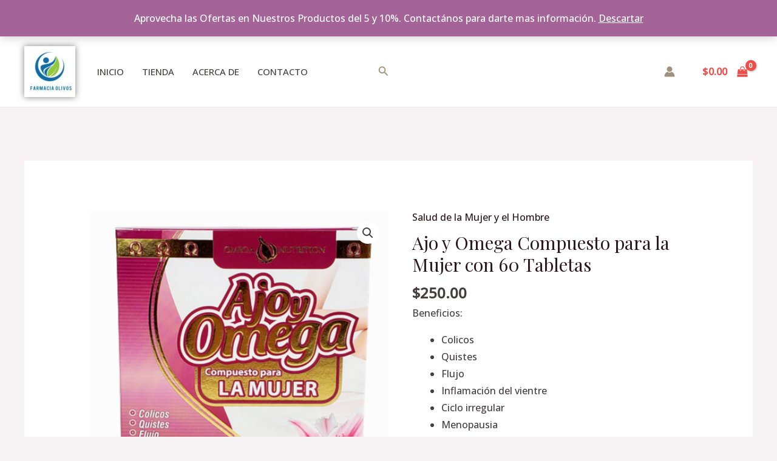

--- FILE ---
content_type: text/css
request_url: https://farmaciaolivos.com/wp-content/plugins/oneclick-whatsapp-order/assets/css/main-style.css?ver=1.0.7
body_size: 1744
content:
@charset "UTF-8";
.wa-order-gdprchk label {
    font-size: inherit;
    display: inline-block;
    position: relative;
    vertical-align: middle;
}
.wa-order-gdprchk input[type=checkbox] {
    position: relative;
    bottom: 0px;
    border: 1px solid #b4b9be;
    background: #fff;
    color: #555;
    clear: none;
    cursor: pointer;
    display: inline-block;
    line-height: 0;
    width: 1.5rem!important;
    min-width: 1.5rem!important;
    height: 1.5rem!important;
    margin: -4px 4px 0 0;
    outline: 0;
    padding: 0!important;
    vertical-align: middle;
    width: 16px;
    min-width: 16px;
    box-shadow: inset 0 1px 2px rgba(0,0,0,.1);
    transition: .05s border-color ease-in-out;
}

/*WA button after short description*/
.woocommerce-product-details_short-description .wa-order-button,
.woocommerce-product-details_short-description .gdpr_wa_button_input,
.woocommerce-Tabs-panel--description .wa-order-button,
.woocommerce-Tabs-panel--description .gdpr_wa_button_input {
    margin: 30px auto 30px;
}

.wa-order-gdprchk input[type=checkbox] + label {
    opacity: .5!important;
}
.wa-order-gdprchk input[type=checkbox]:checked + label {
    opacity: 1!important;
}

.wa-order-button,
.gdpr_wa_button_input {
    background: #25d366!important;
    color: #ffffff!important;
    transform: translateY(0px);
    text-decoration: none!important;
    outline: 0!important;
    font-size: inherit!important;
    -webkit-box-shadow: 0 4px 7px 0 rgba(0,0,0,.25);
    -moz-box-shadow: 0 4px 7px 0 rgba(0,0,0,.25);
    box-shadow: 0 4px 7px 0 rgba(0,0,0,.25);
    transition: top .1s ease;
    -webkit-transition: top .1s ease;
}

a.wa-order-checkout,
a.wa-order-thankyou {
    background: #25d366!important;
    color: #ffffff!important;
    transform: translateY(0px);
    text-decoration: none!important;
    outline: 0!important;
    -webkit-box-shadow: 0 4px 7px 0 rgba(0,0,0,.25);
    -moz-box-shadow: 0 4px 7px 0 rgba(0,0,0,.25);
    box-shadow: 0 4px 7px 0 rgba(0,0,0,.25);
    transition: top .1s ease;
    -webkit-transition: top .1s ease;
}

.shortcode_wa_button,
.shortcode_wa_button_nt {
    background: #25d366!important;
    border-radius: 5px!important;
    color: #ffffff!important;
    font-size: 16px!important;
    font-weight: bold!important;
    position: relative!important;
    display: inline-flex!important;
    width: auto!important;
    transition: all .3s !important;
    align-items: center!important;
    box-shadow: 0 2px 2px 0px rgba(45, 62, 79, .3) !important;
    text-transform: none!important;
    cursor: pointer;
    margin-top: 10px;
    margin-bottom: 10px;
    -webkit-box-shadow: 0 4px 7px 0 rgba(0,0,0,.25);
    -moz-box-shadow: 0 4px 7px 0 rgba(0,0,0,.25);
    box-shadow: 0 4px 7px 0 rgba(0,0,0,.25);
    transition: top .1s ease;
    -webkit-transition: top .1s ease;
}
label.wa-button-gdpr2 {
    display: inline-block;
}
.wa-order-gdprchk {
    margin-top: 30px;
}

.wa-order-thankyou:before,
a.wa-order-checkout:before,
.gdpr_wa_button_input:before,
.wa-order-button:before,
a.wa-shop-button:before {
    content: url('data:image/svg+xml;utf8,<svg xmlns="http://www.w3.org/2000/svg" viewBox="0 0 24 24"><path fill="%23fff" d="M3.516 3.516c4.686-4.686 12.284-4.686 16.97 0 4.686 4.686 4.686 12.283 0 16.97a12.004 12.004 0 01-13.754 2.299l-5.814.735a.392.392 0 01-.438-.44l.748-5.788A12.002 12.002 0 013.517 3.517zm3.61 17.043l.3.158a9.846 9.846 0 0011.534-1.758c3.843-3.843 3.843-10.074 0-13.918-3.843-3.843-10.075-3.843-13.918 0a9.846 9.846 0 00-1.747 11.554l.16.303-.51 3.942a.196.196 0 00.219.22l3.961-.501zm6.534-7.003l-.933 1.164a9.843 9.843 0 01-3.497-3.495l1.166-.933a.792.792 0 00.23-.94L9.561 6.96a.793.793 0 00-.924-.445 1291.6 1291.6 0 00-2.023.524.797.797 0 00-.588.88 11.754 11.754 0 0010.005 10.005.797.797 0 00.88-.587l.525-2.023a.793.793 0 00-.445-.923L14.6 13.327a.792.792 0 00-.94.23z"/></svg>')!important;
    color: #ffffff;
    font-size: inherit;
    font-weight: inherit!important;
    display: inline-block;
    vertical-align: middle;
    align-items: center;
    margin-bottom: -4px;
    margin-top: -5px;
    width: 0.875em;
    height: auto;
}
.gdpr_wa_button_input:before {
    margin-right: 3.5px;
}
a.wa-shop-button:before,
.wa-order-button:before,
a.wa-order-thankyou:before,
a.wa-order-checkout:before {
    margin-right: 7px;
}
a.wa-order-thankyou {
    display: inline-block;
    text-align: center;
    box-sizing: border-box;
    word-break: break-word;
    padding: 10px 15px;
    margin: 20px auto 20px;
    font-size: 18px;
    font-weight: 600;
    border-radius: 4px;
    text-rendering: optimizeLegibility;
    letter-spacing: 0px;
}
.thankyoutitle {
    margin-top: 20px;
    font-size: 1.875em;
    font-size: 30px;
    font-weight: 600;
}
.thankyoucustom_wrapper {
    background: #f9f9f9;
    width: 100%;
    padding: 20px;
    margin: auto;
    text-align: center;
}
.subtitle {
    font-size: 20px;
    margin: auto;
    letter-spacing: 1px;
    margin-top: 20px;
    font-weight: normal;
}
a.wa-shop-button {
    background-color: #25D366 !important;
    color: #fff!important;
    border: none!important;
}
a.shortcode_wa_button:before, a.shortcode_wa_button_nt:before {
    content: url('data:image/svg+xml;utf8,<svg xmlns="http://www.w3.org/2000/svg" viewBox="0 0 24 24"><path fill="%23fff" d="M3.516 3.516c4.686-4.686 12.284-4.686 16.97 0 4.686 4.686 4.686 12.283 0 16.97a12.004 12.004 0 01-13.754 2.299l-5.814.735a.392.392 0 01-.438-.44l.748-5.788A12.002 12.002 0 013.517 3.517zm3.61 17.043l.3.158a9.846 9.846 0 0011.534-1.758c3.843-3.843 3.843-10.074 0-13.918-3.843-3.843-10.075-3.843-13.918 0a9.846 9.846 0 00-1.747 11.554l.16.303-.51 3.942a.196.196 0 00.219.22l3.961-.501zm6.534-7.003l-.933 1.164a9.843 9.843 0 01-3.497-3.495l1.166-.933a.792.792 0 00.23-.94L9.561 6.96a.793.793 0 00-.924-.445 1291.6 1291.6 0 00-2.023.524.797.797 0 00-.588.88 11.754 11.754 0 0010.005 10.005.797.797 0 00.88-.587l.525-2.023a.793.793 0 00-.445-.923L14.6 13.327a.792.792 0 00-.94.23z"/></svg>')!important;
    font-size: 20px;
    font-weight: 500;
    vertical-align: top;
    text-decoration: none!important;
    outline: 0!important;
    width: 0.875em;
    height: auto;
    margin-right: 7px;
}
a.shortcode_wa_button:before, {
    margin-right: 8px;
}
.wa-order-button, .gdpr_wa_button_input {
    padding-left: 25px!important;
    padding-right: 25px!important;
}
.shortcode_wa_button, .shortcode_wa_button_nt {
    padding: 7px 25px!important;
    opacity: 1;
    text-decoration: none!important;
    outline: 0!important;
}
a.wa-shop-button:hover, a.wa-order-checkout:hover, a.wa-order-thankyou:hover, .wa-order-class:hover, .wa-order-button:hover, .shortcode_wa_button:hover, .shortcode_wa_button_nt:hover, .gdpr_wa_button_input:hover {
    color: #ffffff !important;
    background: #21bd5b;
    transform: translateY(-3px);
    box-shadow: 0 8px 25px -5px rgba(45, 62, 79, .3) !important;
    transition: all ease-in-out 300ms;
}
button.gdpr_wa_button_input:disabled:hover, button.gdpr_wa_button_input:disabled {
    opacity: .5!important;
    cursor: not-allowed;
}

button.gdpr_wa_button_input:disabled:hover,
button.gdpr_wa_button_input:disabled {
    opacity: .5!important;
}
button.gdpr_wa_button_input:disabled {
    cursor: not-allowed;
}

.floating_button {
    position: fixed !important;
    width: 60px !important;
    height: 60px !important;
    bottom: 20px !important;
    background-color: #25D366 !important;
    color: #ffffff !important;
    border-radius: 50px !important;
    text-align: center !important;
    box-shadow: 0 8px 25px -5px rgba(45, 62, 79, .3) !important;
    z-index: 9999999 !important;
    text-decoration: none;
}

.label-container {
    position: fixed !important;
    bottom: 33px !important;
    display: table !important;
    visibility: hidden !important;
    z-index: 9999999 !important;
}

.label-text {
    color: #43474e!important;
    background: #f5f7f9!important;
    display: inline-block;
    padding: 7px !important;
    border-radius: 3px !important;
    font-size: 14px;
    bottom: 15px;
}

a.floating_button + div.label-container {
  visibility: hidden;
  opacity: 0;
  transition: visibility 0s, opacity 0.5s ease;
}

a.floating_button:hover div.label-container,
a.floating_button:hover div.label-text {
  visibility: visible!important;
  opacity: 1;
}

.floating_button:before {
    content: url('data:image/svg+xml;utf8,<svg xmlns="http://www.w3.org/2000/svg" viewBox="0 0 24 24" width="30px" height="30px"><path fill="%23fff" d="M3.516 3.516c4.686-4.686 12.284-4.686 16.97 0 4.686 4.686 4.686 12.283 0 16.97a12.004 12.004 0 01-13.754 2.299l-5.814.735a.392.392 0 01-.438-.44l.748-5.788A12.002 12.002 0 013.517 3.517zm3.61 17.043l.3.158a9.846 9.846 0 0011.534-1.758c3.843-3.843 3.843-10.074 0-13.918-3.843-3.843-10.075-3.843-13.918 0a9.846 9.846 0 00-1.747 11.554l.16.303-.51 3.942a.196.196 0 00.219.22l3.961-.501zm6.534-7.003l-.933 1.164a9.843 9.843 0 01-3.497-3.495l1.166-.933a.792.792 0 00.23-.94L9.561 6.96a.793.793 0 00-.924-.445 1291.6 1291.6 0 00-2.023.524.797.797 0 00-.588.88 11.754 11.754 0 0010.005 10.005.797.797 0 00.88-.587l.525-2.023a.793.793 0 00-.445-.923L14.6 13.327a.792.792 0 00-.94.23z"/></svg>')!important;
    position: relative !important;
    color: #ffffff !important;
    font-size: 30px !important;
    display: block !important;
    width: 60px;
    top: 0px !important;
    font-style: normal !important;
    font-weight: normal !important;
    font-variant: normal !important;
    text-transform: none !important;
    line-height: 1 !important;
    text-align: center !important;
    -webkit-font-smoothing: antialiased !important;
    -moz-osx-font-smoothing: grayscale !important;
}
.floating_button a:before {
    outline: 0!important;
    text-decoration: none!important;
}

@media only screen and (min-device-width: 320px) and (max-device-width: 480px) {
    .floating_button {
        bottom: 10px;
    }
}
.wa-order-fullwidth {
    width: 100%;
    display: block;
}
.woocommerce-js .sold-individually .button.wa-order-button {
    margin-left: inherit;
}
a.single_product_shortcode_fullwidth, a.single_product_shortcode_fullwidth button {
    width: 100% !important;
    display: block !important;
    text-align: center !important;
    text-decoration: none !important;
}
a.single_product_shortcode_fullwidth:before {
    max-width: 15px!important;
    display: inline-block!important;
}
@media (max-width: 921px) {
    a.wa-shop-button {
    margin-left: 0!important;
    margin-right: 0!important;
    text-align: center!important;
    padding-left: 0!important;
    padding-right: 0!important;
}
a.wa-shop-button:before {
    margin-right: 3px!important;
}
}